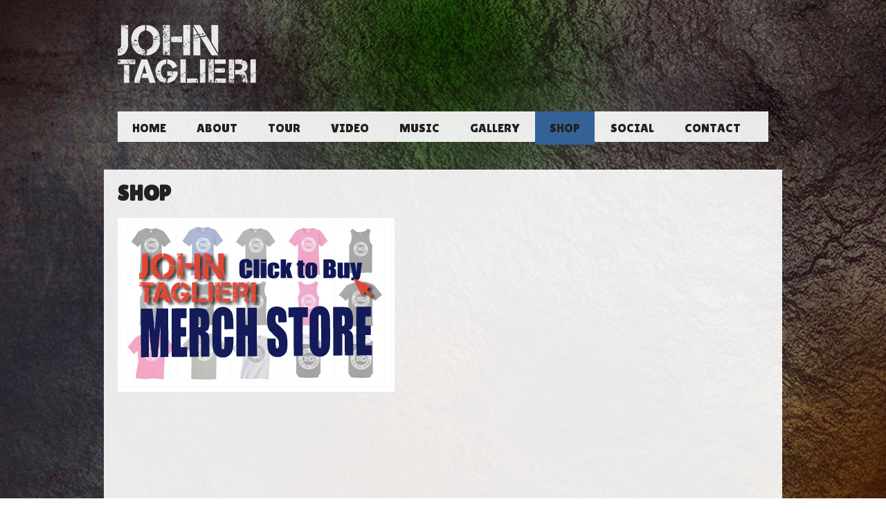

--- FILE ---
content_type: text/html; charset=UTF-8
request_url: http://johntaglieri.com/shop/
body_size: 4928
content:
<!DOCTYPE html>
        
<html xmlns="http://www.w3.org/1999/xhtml" lang="en-US">
        
<!-- BEGIN head -->
<head>
        
        <!-- meta -->
        <meta http-equiv="Content-Type" content="text/html; charset=UTF-8" />
        
        <!-- title -->
        <title>   Shop John Taglieri</title>

        <!-- stylesheets -->
        <link href='http://fonts.googleapis.com/css?family=Ruda:900' rel='stylesheet' type='text/css'>        
        
                        <link href='http://fonts.googleapis.com/css?family=Lilita+One' rel='stylesheet' type='text/css'>
                
        <!-- Pingbacks -->
        <link rel="pingback" href="http://johntaglieri.com/xmlrpc.php" />

                 
                        
        <!-- Calls Wordpress head functions -->
        <link rel="alternate" type="application/rss+xml" title="John Taglieri &raquo; Feed" href="http://johntaglieri.com/feed/" />
<link rel="alternate" type="application/rss+xml" title="John Taglieri &raquo; Comments Feed" href="http://johntaglieri.com/comments/feed/" />
<link rel="alternate" type="application/rss+xml" title="John Taglieri &raquo; Shop Comments Feed" href="http://johntaglieri.com/shop/feed/" />
<link rel='stylesheet' id='style-css'  href='http://johntaglieri.com/wp-content/themes/soundboard/style.css?ver=ff31082011bc1721623a146c9e9cc83c' type='text/css' media='all' />
<link rel='stylesheet' id='960-css'  href='http://johntaglieri.com/wp-content/themes/soundboard/css/960.css?ver=screen' type='text/css' media='all' />
<link rel='stylesheet' id='light-css'  href='http://johntaglieri.com/wp-content/themes/soundboard/css/skins/light.css?ver=screen' type='text/css' media='all' />
<link rel='stylesheet' id='prettyPhoto-css'  href='http://johntaglieri.com/wp-content/themes/soundboard/css/prettyPhoto.css?ver=screen' type='text/css' media='all' />
<link rel='stylesheet' id='shortcodes-css'  href='http://johntaglieri.com/wp-content/themes/soundboard/css/shortcodes.css?ver=screen' type='text/css' media='all' />
<link rel='stylesheet' id='bostonbands-style-css'  href='http://johntaglieri.com/wp-content/plugins/bostonbands_plugin/bostonbands.css?ver=ff31082011bc1721623a146c9e9cc83c' type='text/css' media='all' />
<link rel='stylesheet' id='cff-css'  href='http://johntaglieri.com/wp-content/plugins/custom-facebook-feed/css/cff-style.css?ver=2.4.5' type='text/css' media='all' />
<link rel='stylesheet' id='cff-font-awesome-css'  href='https://maxcdn.bootstrapcdn.com/font-awesome/4.5.0/css/font-awesome.min.css?ver=4.5.0' type='text/css' media='all' />
<link rel='stylesheet' id='fpf-css'  href='http://johntaglieri.com/wp-content/plugins/facebook-photo-fetcher/style.css?ver=2.5' type='text/css' media='all' />
<link rel='stylesheet' id='fancybox-css'  href='http://johntaglieri.com/wp-content/plugins/facebook-photo-fetcher/fancybox/jquery.fancybox-1.3.4.css?ver=1.3.4' type='text/css' media='all' />
<link rel='stylesheet' id='mailchimp-for-wp-checkbox-css'  href='http://johntaglieri.com/wp-content/plugins/mailchimp-for-wp/assets/css/checkbox.min.css?ver=2.3.14' type='text/css' media='all' />
<link rel='stylesheet' id='mailchimp-for-wp-form-css'  href='http://johntaglieri.com/wp-content/plugins/mailchimp-for-wp/assets/css/form.min.css?ver=2.3.14' type='text/css' media='all' />
<link rel='stylesheet' id='__EPYT__style-css'  href='http://johntaglieri.com/wp-content/plugins/youtube-embed-plus/styles/ytprefs.min.css?ver=ff31082011bc1721623a146c9e9cc83c' type='text/css' media='all' />
<style id='__EPYT__style-inline-css' type='text/css'>

                .epyt-gallery-thumb {
                        width: 33.333%;
                }
                
</style>
<script type='text/javascript' src='http://johntaglieri.com/wp-includes/js/jquery/jquery.js?ver=1.11.1'></script>
<script type='text/javascript' src='http://johntaglieri.com/wp-includes/js/jquery/jquery-migrate.min.js?ver=1.2.1'></script>
<script type='text/javascript' src='http://johntaglieri.com/wp-content/themes/soundboard/js/superfish.js?ver=ff31082011bc1721623a146c9e9cc83c'></script>
<script type='text/javascript' src='http://johntaglieri.com/wp-content/themes/soundboard/js/prettyPhoto.js?ver=ff31082011bc1721623a146c9e9cc83c'></script>
<script type='text/javascript' src='http://johntaglieri.com/wp-content/themes/soundboard/js/scripts.js?ver=ff31082011bc1721623a146c9e9cc83c'></script>
<script type='text/javascript' src='http://johntaglieri.com/wp-content/themes/soundboard/js/mosaic.1.0.1.min.js?ver=ff31082011bc1721623a146c9e9cc83c'></script>
<script type='text/javascript' src='http://johntaglieri.com/wp-content/themes/soundboard/js/backstretch.js?ver=ff31082011bc1721623a146c9e9cc83c'></script>
<script type='text/javascript' src='http://johntaglieri.com/wp-content/plugins/bostonbands_plugin/js/knockout-3.4.0.js?ver=ff31082011bc1721623a146c9e9cc83c'></script>
<script type='text/javascript' src='http://johntaglieri.com/wp-content/plugins/bostonbands_plugin/js/moment.js?ver=ff31082011bc1721623a146c9e9cc83c'></script>
<script type='text/javascript' src='http://johntaglieri.com/wp-content/plugins/bostonbands_plugin/js/bostonbands.js?ver=ff31082011bc1721623a146c9e9cc83c'></script>
<script type='text/javascript' src='http://johntaglieri.com/wp-content/themes/soundboard/js/nivoSlider.js?ver=ff31082011bc1721623a146c9e9cc83c'></script>
<script type='text/javascript'>
/* <![CDATA[ */
var _EPYT_ = {"ajaxurl":"http:\/\/johntaglieri.com\/wp-admin\/admin-ajax.php","security":"b5eacf63db","gallery_scrolloffset":"20","eppathtoscripts":"http:\/\/johntaglieri.com\/wp-content\/plugins\/youtube-embed-plus\/scripts\/","epresponsiveselector":"[\"iframe[src*='youtube.com']\",\"iframe[src*='youtube-nocookie.com']\",\"iframe[data-ep-src*='youtube.com']\",\"iframe[data-ep-src*='youtube-nocookie.com']\",\"iframe[data-ep-gallerysrc*='youtube.com']\"]","epdovol":"1","version":"11.7.1","evselector":"iframe.__youtube_prefs__[src], iframe[src*=\"youtube.com\/embed\/\"], iframe[src*=\"youtube-nocookie.com\/embed\/\"]","stopMobileBuffer":"1"};
/* ]]> */
</script>
<script type='text/javascript' src='http://johntaglieri.com/wp-content/plugins/youtube-embed-plus/scripts/ytprefs.min.js?ver=ff31082011bc1721623a146c9e9cc83c'></script>
<link rel="EditURI" type="application/rsd+xml" title="RSD" href="http://johntaglieri.com/xmlrpc.php?rsd" />
<link rel="wlwmanifest" type="application/wlwmanifest+xml" href="http://johntaglieri.com/wp-includes/wlwmanifest.xml" /> 

<link rel='canonical' href='http://johntaglieri.com/shop/' />
<link rel='shortlink' href='http://johntaglieri.com/?p=323' />
<script type="text/javascript">
(function(url){
	if(/(?:Chrome\/26\.0\.1410\.63 Safari\/537\.31|WordfenceTestMonBot)/.test(navigator.userAgent)){ return; }
	var addEvent = function(evt, handler) {
		if (window.addEventListener) {
			document.addEventListener(evt, handler, false);
		} else if (window.attachEvent) {
			document.attachEvent('on' + evt, handler);
		}
	};
	var removeEvent = function(evt, handler) {
		if (window.removeEventListener) {
			document.removeEventListener(evt, handler, false);
		} else if (window.detachEvent) {
			document.detachEvent('on' + evt, handler);
		}
	};
	var evts = 'contextmenu dblclick drag dragend dragenter dragleave dragover dragstart drop keydown keypress keyup mousedown mousemove mouseout mouseover mouseup mousewheel scroll'.split(' ');
	var logHuman = function() {
		var wfscr = document.createElement('script');
		wfscr.type = 'text/javascript';
		wfscr.async = true;
		wfscr.src = url + '&r=' + Math.random();
		(document.getElementsByTagName('head')[0]||document.getElementsByTagName('body')[0]).appendChild(wfscr);
		for (var i = 0; i < evts.length; i++) {
			removeEvent(evts[i], logHuman);
		}
	};
	for (var i = 0; i < evts.length; i++) {
		addEvent(evts[i], logHuman);
	}
})('//johntaglieri.com/?wordfence_logHuman=1&hid=519348BC76787DA5E77567694C5D068C');
</script>        
        <style type="text/css">
                        html {
                        background-color: #fff;
                }
                        html {
                        background: transparent;
                }
        
                a, 
        a:visited,
        h1 a:hover, h1 a:active,
        h2 a:hover, h2 a:active,
        h3 a:hover, h3 a:active,
        h4 a:hover, h4 a:active,
        h5 a:hover, h5 a:active,
        h6 a:hover, h6 a:active,
        #footer-widget-area a:hover,
        #footer-widget-area a:active
                 {
                 color: #14b8f5;
                 }
                 
        .sf-menu li:hover,
        .sf-menu a:focus,
        .sf-menu a:hover,
        .sf-menu a:active,
        .sf-menu ul a:hover,
                
        .sf-menu li.selected,
        .sf-menu li.current-cat,
        .sf-menu li.current-cat-parent,
        .sf-menu li.current_page_item,
        .sf-menu li.current_page_ancestor,
        
        .button,
        .button1,
        .buttonS,
        .button2,
        .submitbutton,
        .highlight1,
        .highlight2,
        ul.tabs li a,
        .pagination_main a:hover,
        .pagination_main .current,
        ul.login li a:hover,
        span.page-numbers,
        a.page-numbers:hover,
        li.comment .reply,
        .login-submit input
                {
                background-color: #14b8f5;
                }
                
        a:hover.nivo-nextNav,
        a:hover.nivo-prevNav,
        .nivo-caption p
                {
                background-color: #14b8f5;
                }         
                
                a, a:link,
        a:visited,
        h1 a:hover, h1 a:active,
        h2 a:hover, h2 a:active,
        h3 a:hover, h3 a:active,
        h4 a:hover, h4 a:active,
        h5 a:hover, h5 a:active,
        h6 a:hover, h6 a:active,
        #footer-widget-area a:hover,
        #footer-widget-area a:active
                 {
                 color: #356296;
                 }
        
        .sf-menu li:hover,
        .sf-menu a:focus,
        .sf-menu a:hover,
        .sf-menu a:active,
        .sf-menu ul a:hover,
                
        .sf-menu li.selected,
        .sf-menu li.current-cat,
        .sf-menu li.current-cat-parent,
        .sf-menu li.current_page_item,
        .sf-menu li.current_page_ancestor,
        
        .button,
        .button1,
        .buttonS,
        .button2,
        .submitbutton,
        .highlight1,
        .highlight2,
        ul.tabs li a,
        .pagination_main a:hover,
        .pagination_main .current,
        ul.login li a:hover,
        span.page-numbers,
        a.page-numbers:hover,
        li.comment .reply,
        .login-submit input
                {
                background-color: #356296;
                }           
        
        a:hover.nivo-nextNav,
        a:hover.nivo-prevNav,
        .nivo-caption p
                {
                background-color: #356296 !important;
                }           
                
                h1, h2, h3, h4, h5, h6,
        .button,
        .button1,
        .buttonS,
        .button2,
        .submitbutton,
        .cancelled,
        .soldout,
        span.reply,
        .details,
        .dropcap,
        li.comment cite,
        ul.login li a,
        .sf-menu a,
        .comment-reply-link,
        .nivo-caption p
                 {
                 font-family: "Lilita One" , "Helvetica Neue", Arial, "sans-serif";
                 }
                h3.widgettitle,
        .button,
        .button1,
        .buttonS,
        .button2,
        .submitbutton,
        .cancelled,
        .soldout,
        span.reply,
        .date-h,
        h1.pagetitle,
        #content h3.widgettitle,
        ul.login li a,
        .sf-menu a,
        .comment-reply-link,
        .nivo-caption p
                 {
                 text-transform: uppercase;
                 }         
                        .sf-menu a { font-size: 18px; }
                #topnavi { height: 48px; }
                .sf-menu ul { margin-top: 21px;}
         
                .arrow-down { border: 0; height: 6px; }        
         
                .sb-share{ display: none !important;}        
                a.social1 {
                width: px;
                background:url("") no-repeat;
                }
                
        a.social2 {
                width: px;
                background:url("") no-repeat;
                }
                
        a.social3 {
                width: px;
                background:url("") no-repeat;
                }
        
        a.social4 {
                width: px;
                background:url("") no-repeat;
                }
                
        a.social5 {
                width: px;
                background:url("") no-repeat;
                }        
        .sf-menu a {
    padding-left: 21px;
    padding-right: 21px;
}

#topnavi {
    height: 44px;
}        </style>
                        

</head><!-- END head -->

<!-- BEGIN body -->
<body class="page page-id-323 page-template-default">

<div id="wrapall">
        
        <div id="wraptop">

        <div id="header">

                
                <div class="arrow-down"> </div> 
                
                <div id="headertop">                        
                        <div id="logo">
                                <a href="http://johntaglieri.com" > <img alt="" src="http://johntaglieri.com/wp-content/uploads/2014/07/JohnTaglieri_Logo_white.png" /> </a>
                        </div> <!-- #logo-->
                        <div class="clear"> </div>
                                                
                                
                        <div id="topnavi">
                        <div class="menu-menu-1-container"><ul id="menu-menu-1" class="sf-menu"><li id="menu-item-437" class="menu-item menu-item-type-post_type menu-item-object-page menu-item-437"><a href="http://johntaglieri.com/">Home</a></li>
<li id="menu-item-328" class="menu-item menu-item-type-post_type menu-item-object-page menu-item-328"><a href="http://johntaglieri.com/about/">About</a></li>
<li id="menu-item-336" class="menu-item menu-item-type-post_type menu-item-object-page menu-item-336"><a href="http://johntaglieri.com/tour/">Tour</a></li>
<li id="menu-item-329" class="menu-item menu-item-type-post_type menu-item-object-page menu-item-329"><a href="http://johntaglieri.com/video/">Video</a></li>
<li id="menu-item-332" class="menu-item menu-item-type-post_type menu-item-object-page menu-item-332"><a href="http://johntaglieri.com/music/">Music</a></li>
<li id="menu-item-331" class="menu-item menu-item-type-post_type menu-item-object-page menu-item-331"><a href="http://johntaglieri.com/gallery/">Gallery</a></li>
<li id="menu-item-334" class="menu-item menu-item-type-post_type menu-item-object-page current-menu-item page_item page-item-323 current_page_item menu-item-334"><a href="http://johntaglieri.com/shop/">Shop</a></li>
<li id="menu-item-335" class="menu-item menu-item-type-post_type menu-item-object-page menu-item-335"><a href="http://johntaglieri.com/social/">Social</a></li>
<li id="menu-item-330" class="menu-item menu-item-type-post_type menu-item-object-page menu-item-330"><a href="http://johntaglieri.com/contact/">Contact</a></li>
</ul></div></div>                        
    
                                        </div> <!-- #headertop-->
                                
        </div> <!-- #header -->
 
        <div id="bg-wrapper">
                
        <div id="wrapper">                


        <div id="content" class="grid_9">

                <h1 class="pagetitle"> Shop </h1>
                
                <div class="page-content">
                
                <!-- Start the Loop. -->
                                                
                <!-- Display the Post's Content in a div box. -->
                <div class="single_entry">
                        <p><a href="http://shopcampuscustoms.com/johntaglieri/"><img class="size-full wp-image-767" src="http://johntaglieri.com/wp-content/uploads/2014/07/John-Taglieri-Buy-Merch.png" alt="John Taglieri Merch Store" width="400" height="251" /></a></p>
<p><iframe title="Store Widget" frameborder="0" scrolling="no" width="900" height="575" align=center" style="visibility:hidden;" onload="this.style.visibility='visible';" src="http://www.cdbaby.com/widgets/store/store.aspx?id=inE7cgl3P0vg9wOXAJ0jEQ%3d%3d&#038;type=ByArtist&#038;c1=0x000000&#038;c2=0xE0E0E0&#038;c3=0xCCCCCC&#038;c4=0x666666&#038;c5=0x333333&#038;c6=0xFFFFFF&#038;c7=0xFFFFFF"></iframe></p>
<p></p>                </div>
                                
                <div class="clear"> </div>
                                
                <!-- Stop The Loop (but note the "else:" - see next line). -->
                                
                </div><!-- .page-content-->
                                
        </div><!-- #content-->

        <div id="sidebar" class="grid_3">
        




        </div><!-- #sidebar-->

        <div class="clear">
        </div><!-- .clear-->

</div><!-- #wrapper -->

</div><!-- #bg-wrapper -->

</div><!-- #wraptop -->

<div id="footer">
              
          
         
        <div class="clear">
        </div><!-- .clear-->

                <div id="social">
                <ul id="socialicons">
                         <li> <a href="https://soundcloud.com/johntaglieri" target="_blank" class="soundcloud" > </a> </li>                        
                         <li> <a href="https://www.youtube.com/user/leapdog" target="_blank" class="youtube" > </a> </li>                        
                         <li> <a href="https://itunes.apple.com/us/artist/john-taglieri/id6375452?uo=4" target="_blank" class="itunes" > </a> </li>                        
                         <li> <a href="https://twitter.com/JohnTaglieri" target="_blank" class="twitter" > </a> </li>                        
                         <li> <a href="https://www.facebook.com/JohnTaglieriMusic" target="_blank" class="fb" > </a> </li>                        
                                        </ul>
        </div><!-- .social-->
          

        <div id="footerbottom">
                  
                <div id="copyright">
                        <div id="copyright-text" class="small">
                                                &copy;
                        2026                        John Taglieri. All Rights Reserved.                                                </div>
                </div><!-- #copyright -->
                  
        </div><!-- #footerbottom-->

</div><!-- #footer -->

</div> <!-- #wrapall-->

       <script type="text/javascript">jQuery.backstretch("http://johntaglieri.com/wp-content/uploads/2014/07/11715256_10153504895489901_835258504_o.jpg", {centeredY: false});</script>

<!-- Custom Facebook Feed JS -->
<script type="text/javascript">
var cfflinkhashtags = "true";
</script>
<script type='text/javascript' src='http://johntaglieri.com/wp-includes/js/jquery/ui/core.min.js?ver=1.11.2'></script>
<script type='text/javascript' src='http://johntaglieri.com/wp-includes/js/jquery/ui/widget.min.js?ver=1.11.2'></script>
<script type='text/javascript' src='http://johntaglieri.com/wp-includes/js/jquery/ui/tabs.min.js?ver=1.11.2'></script>
<script type='text/javascript' src='http://johntaglieri.com/wp-includes/js/hoverIntent.min.js?ver=r7'></script>
<script type='text/javascript' src='http://johntaglieri.com/wp-content/plugins/custom-facebook-feed/js/cff-scripts.js?ver=2.4.5'></script>
<script type='text/javascript' src='http://johntaglieri.com/wp-content/plugins/facebook-photo-fetcher/fancybox/jquery.fancybox-1.3.4.pack.js?ver=1.3.4'></script>
<script type='text/javascript' src='http://johntaglieri.com/wp-content/plugins/youtube-embed-plus/scripts/fitvids.min.js?ver=ff31082011bc1721623a146c9e9cc83c'></script>
<script type='text/javascript' src='http://johntaglieri.com/wp-includes/js/comment-reply.min.js?ver=ff31082011bc1721623a146c9e9cc83c'></script>

</body>

</html>

--- FILE ---
content_type: text/css
request_url: http://johntaglieri.com/wp-content/themes/soundboard/css/skins/light.css?ver=screen
body_size: 6619
content:
/*******************************************************************************
* LIGHT SKIN
*******************************************************************************/

body {  /* General background and text color  */        
        color:#444;
        }

#bg-wrapper { /* Content background */  
        background:url('../../images/fff90.png') repeat;
        }
        
h1, h2, h3, h4, h5, h6,
h1 a, h1 a:link, h1 a:visited,
h2 a, h2 a:link, h2 a:visited,
h3 a, h3 a:link, h3 a:visited,
h4 a, h4 a:link, h4 a:visited,
h5 a, h5 a:link, h5 a:visited,
h6 a, h6 a:link, h6 a:visited { /* headline links color*/        
        color: #222;
        }

h6.infotitle,
li.infotitle {
        color: #888;
        }

a:hover,
a:active { /* General links color on mouse hover */
        color: #808080;
        }

#loginwrapper {
        background-color: #222;
        }

.arrow-down {
	border-top: 10px solid #222;
        }  
        
ul.login li a { 
        color: #fff;
        }

.post-date {
        color: #222;
        }

.blog-bottomborder
        {
        border-bottom: 1px dashed #ccc;
        }
        
pre, code {
        background: #eee;
        color: #808080;
        }

/* NEWS ON HOMEPAGE / NEWS WIDGET**********************************************/

.time-ago,
.comment-nr {
        color: #888;
        }

        
/* SLIDER *********************************************************************/

#slide-bg {
        background:url('../../images/fff90.png') repeat;
        }

        
/* BUTTONS ********************************************************************/

.button,
a.button,
.button1 span,
.buttonS span,
.button1,
.buttonS,
.button2,
li.comment .reply a {
        color: #fff !important;
        }
 
.button:hover,        
.button1:hover,
.buttonS:hover,
.button2:hover,
li.comment .reply:hover {
        background-color: #808080;
        }

.cancelled {
        color: #fff;
        background-color: #555;
        }

.soldout {
        color: #fff;
        background-color: #808080;
        }

/* AUDIO ICONS ****************************************************************/
.audioplayer-icon {
        background:url('../../images/audio_play.png') no-repeat;
        }

.soundcloudplayer-icon {
        background:url('../../images/soundcloud.png') no-repeat;
        }    


/* SELECTION ******************************************************************/

::-moz-selection {
        color: #fff;
        background: #222;
        }

::-webkit-selection {
        color: #fff;
        background: #222;
        }

::selection {
        color: #fff;
        background: #222;
        }


/* TABLE **********************************************************************/

table th {
        border-bottom: 1px dashed #d6d6d6;
        }

table td {
        border-bottom: 1px dashed #d6d6d6;
        }

table tr:hover td {
        background: #efefef;
        }
 

/* FORMS **********************************************************************/

textarea, input {
        background-color: #ddd;
        color: #606060;
        }


/* NOTIFICATION ***************************************************************/  
.error,
.moderation {
        color: #bf5665;
        }
       
        
/* WIDGETS ********************************************************************/        
        
/* news widget */

.news-widget-title h1 {
        color: #222;
        }  

.post-info-w {
        color: #888;
        }  


/* calendar widget */

#wp-calendar tbody {
        color: #aaa;
        }

#wp-calendar tbody td {
        background: #f5f5f5;
        border: 2px solid #eee;
        }        
        
#footer #wp-calendar tbody {
        color: #888;
        }

#footer #wp-calendar tbody td {
        background: #292929;
        border: 2px solid #222;
        }
        

/* NAVIGATION *****************************************************************/

#topnavi {
        background:url('../../images/fff90.png') repeat;  
        }

.sf-menu a,
.sf-menu a:visited,
.sf-menu li a,
.sf-menu li a:active { /* navigation link color */        
        color: #222 !important;
        }

.sf-menu li:hover,
.sf-menu li.sfHover,
.sf-menu a:focus,
.sf-menu a:hover,
.sf-menu a:active { /* navigation link color on mouseover */        
        color: #eee;
        }

.sf-menu ul,
.sf-menu ul a,
.sf-menu ul a:visited,
.sf-menu ul li a,
.sf-menu ul li a:active { /* dropdown */        
        background-color: #fff;
        color: #222;
        }
  
  
/* COMMENTS *******************************************************************/
        
.comment-topborder
        {
        border-bottom: 1px dashed #ccc;
        }

.comment-date,
.comment-date a {
        color: #aaa;
        }

.comment-date a:hover {
        color: #777
        }

.single-comment {
        background-color: rgba(0,0,0,0.05); 
        }

a.page-numbers {
        color: #fff;
        background-color: #222;
        }
        
span.page-numbers,
a.page-numbers:hover {
        color: #fff;
        } 

.depth-2 .comment-arrow {
        color: #aaa;      
        }       
        
        
/* PAGINATION *****************************************************************/

.pagination_main span, .pagination_main a {
        color: #fff !important;
        background-color: #222;
        }


/* FOOTER *********************************************************************/

#footer {/* Footer background color */        
        background-color: #222;
        }

#footer h3 { /* Footer headlines */        
        color: #fff;
        }

#footer-widget-area { /* Footer general color */        
        color: #777;
        }

#footer-widget-area a,
#footer-widget-area a:link,
#footer-widget-area a:visited { /* Footer links color */        
        color: #fff;
        }

.flickr_badge_image img
        {
        background: #1a1a1a;
        }  

#social,
#copyright {
        background-color: #292929;
        color: #666;        
        }
        
#social {
        border-bottom: 1px dashed #444;
        }
        
/* SHORTCODES *****************************************************************/        

/*  Divider */
.divider_hr {
        border-bottom:1px dashed #ccc;
        }
        
/*  Toggle */
.toggle_container .block { 
        background: #eee;   
        }
        
/*  Tabs */        
.pane	{
	background: #fff;
	border-color: #DDDDDD;
        color: #888;
	}
        
ul.tabs li.ui-tabs-active a
	{
	background: #fff;
        color: #888 !important;
        border-color: #DDDDDD;        
        border-style: solid solid none;
        border-width: 1px 1px medium;
	}

--- FILE ---
content_type: text/css
request_url: http://johntaglieri.com/wp-content/themes/soundboard/css/shortcodes.css?ver=screen
body_size: 3794
content:
/* 
-------------------------------------------
	SHORTCODES 
-------------------------------------------
	1.  Columns
	2.  Dropcaps
	3.  Pullquotes
	4.  Highlight	
	5.  Divider
	6.  Tabs
	7.  Toggle
	8.  Buttons
	9. JW Player
-------------------------------------------
*/


/* 1. Columns */
.one_half { width: 48%; }
.one_third { width: 30.66%; }
.two_third { width: 65.33%; }
.one_fourth { width: 22%; }
.three_fourth { width: 74%; }
.one_fifth { width: 16.8%; }
.two_fifth { width: 37.6%; }
.three_fifth { width: 58.4%; }
.four_fifth { width: 79.2%; }
.one_sixth { width: 13.33%; }
.five_sixth { width: 82.67%; }

.one_half,
.one_third,
.two_third,
.three_fourth,
.one_fourth,
.one_fifth,
.two_fifth,
.three_fifth,
.four_fifth,
.one_sixth,
.five_sixth 
	{
	position: relative;
	margin-right: 4%;
	margin-bottom: 20px;
	float: left;
	}

.last	{
	margin-right: 0!important;
	clear: right;
	}

.clearboth {
        clear:both;
        display:block;
        font-size:0;
        height:0;
        line-height:0;
        width:100%;
        }

/*  2. Dropcaps */
.dropcap {
        display: block;
        position: relative;
        left: -2px;
        float: left;
        font-size: 40px;
        line-height: 40px;
        padding-top: 0;
        margin: 0 6px 0 0;
        }


/*  3. Pullquotes */
.pullquote_left, 
.pullquote_right
        {
        color: #888;
        background: url("../images/quotes.png") no-repeat scroll 0 0 transparent;
        position: relative;
        top: -2px;
        font-size: 14px;
        padding: 0 0 0 30px;
        clear: none;
	}

.pullquote_left {    
        float: left;
        margin: 20px 20px 20px 0;
        padding: 0 0 0 30px;
        width: 30%;
        }
	
.pullquote_right {    
        float: right;
        margin: 20px 0 20px 20px;
        padding: 0 0 0 30px;
        width: 29%;    
        }


/*  4. Highlight */
.highlight1 {
	}

.highlight2 {
    	color: #fff;
	}


/*  5. Divider */
.divider_hr {
        clear:both;
        display:block;
        width:100%;
        margin-bottom:45px;
        padding-top:14px;
        }


/*  6. Tabs */
.ui-tabs .ui-tabs-hide {
        position: absolute;
        left: -9999px;
        display: none !important;
        }

ul.tabs {
	margin: 0;
	}

ul.tabs li {
	list-style: none;  
        display: inline;
	}

ul.tabs li a {
   	color: #fff !important;
   	float: left;
        line-height: 25px;
        margin: 0 5px -1px 0;
        overflow: hidden;
        padding: 3px 15px 1px;
        position: relative;
	}
	
.pane	{
	border-style: solid;
	border-width: 1px;
	clear: both;
	display: block;
	font-size: 12px;
	margin-bottom: 29px;
	margin-top: 0;
	padding: 20px 20px;
	}


/* 7. Toggle */
h6.trigger 
	{
	padding: 0 0 0 20px;
	margin: 0 0 20px;
	background: url(../images/toggle2.png) no-repeat;
        cursor: pointer;
	}
         
h6.trigger a
	{
	text-decoration: none;
	display: block;
        cursor: pointer;
	}

h6.active 
	{
	background-position: left bottom;
	} /* When toggle is triggered, it will shift the image to the bottom to show its "opened" state */

.toggle_container
        {
        margin: 0;
        padding: 0 0 20px 20px;
        overflow: hidden;
        clear: both;
        }
         
.toggle_container .block {
        padding: 20px; /* Padding of Container */  
        margin: 0;             
        overflow: hidden;
        }


/*  8. Buttons */
.buttonS {
        display: inline-block;
        font-weight: normal;
        height: 31px;
        padding: 0 10px;
        text-decoration: none;
        cursor:pointer;         
        margin-top: 10px;
        -webkit-appearance: none;
        }

.buttonS span
        {
        display: block;
        line-height: 14px;
        padding: 8px 10px 9px 10px;
        }


/*  9. JW Player */

--- FILE ---
content_type: text/css
request_url: http://johntaglieri.com/wp-content/plugins/bostonbands_plugin/bostonbands.css?ver=ff31082011bc1721623a146c9e9cc83c
body_size: 390
content:
.bb-events-wrapper {
    padding-bottom: 15px;
    margin: 0px 0px 10px 0px;
    border-bottom: 1px solid lightgray;
}
.bb-date-col {
    color: #356296;
    float: left;
    width: 10%;
    min-width: 70px;
    margin-top: 0px;
}
.bb-date-col p {
    font-size:150%;
    margin:0 0 0 6px;
    line-height:normal;
}
.bb-text-col {
    float: left;
    width: 80%;
}


--- FILE ---
content_type: text/javascript
request_url: http://johntaglieri.com/wp-content/plugins/bostonbands_plugin/js/bostonbands.js?ver=ff31082011bc1721623a146c9e9cc83c
body_size: 1483
content:

var BostonBandsViewModel = function () {
    var baseUrl = "http://www.bostonbands.com";
    var self = this;
    self.Results = ko.observableArray([]);
    self.isLoaded = ko.observable(false);
    self.isLoading = ko.observable(false);
    self.Error = ko.observable(null);

    self.fixUrl = function (bburl) {
        return baseUrl
            + bburl
            + ((bburl.indexOf('?') > -1) ? '&' : '?')
            + 'returnurl=' + encodeURI(window.location.href);
    };

    self.load = function (url, callback) {
        self.isLoading(true);
        self.isLoaded(false);

        url = baseUrl + url;

        jQuery.ajax({
            url: url,
            type: 'GET',
            dataType: "jsonp",
            crossDomain: true,
            timeout: 5000,
            success: function (data) {
                if (!data.Error) {
                    if (data) {
                        self.Results(data);
                    }
                }
                else {
                    self.Error(data);
                }
                self.isLoaded(true);
            },
            error: function (x, y, z) {
                alert('An error occurred while displaying this widget: ' + z);
            }
        }).done(function (data) {
            self.isLoading(false);
            if (callback && typeof callback == "function") {
                callback(data);
            }
        });
    };
};


